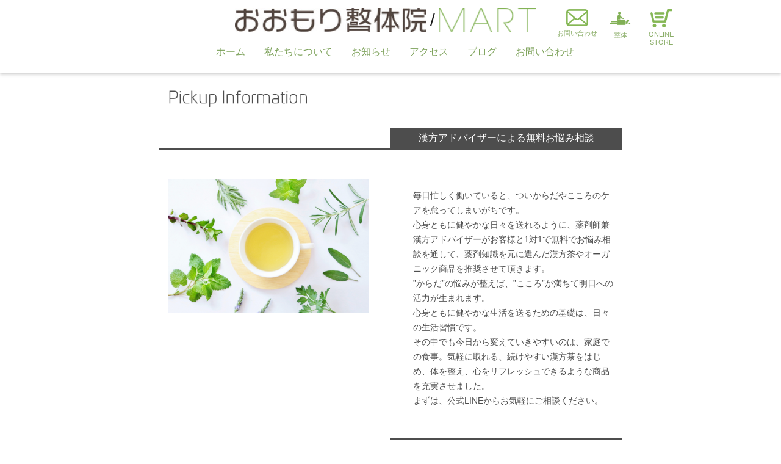

--- FILE ---
content_type: text/html; charset=UTF-8
request_url: https://mart-tokyo.com/pickup-information/
body_size: 28873
content:
<!DOCTYPE HTML>
<html lang="ja" prefix="og: http://ogp.me/ns#">
<head>
	<!-- Google Tag Manager -->
	<script>
		(function(w,d,s,l,i){w[l]=w[l]||[];w[l].push({'gtm.start':new Date().getTime(),event:'gtm.js'});
		var f=d.getElementsByTagName(s)[0],j=d.createElement(s),dl=l!='dataLayer'?'&l='+l:'';
		j.async=true;j.src='https://www.googletagmanager.com/gtm.js?id='+i+dl;f.parentNode.insertBefore(j,f);})
		(window,document,'script','dataLayer','GTM-K3G4BD3');
	</script>
	<!-- End Google Tag Manager -->
	<meta charset="UTF-8">
	<meta name="viewport" content="width=device-width,initial-scale=1.0">
	
	<link rel="icon" href="https://mart-tokyo.com/wp-content/themes/xeory_extension_1118/img/favicon_seitai.png" sizes="32x32" type="image/png">

<meta name='robots' content='max-image-preview:large' />
<meta name="robots" content="index" />
<meta property="og:locale" content="ja_JP" />
<link href="https://plus.google.com/" rel="publisher" />
<link rel='dns-prefetch' href='//www.google.com' />
<link rel='dns-prefetch' href='//s.w.org' />

<!-- SEO SIMPLE PACK 2.4.0 -->
<title>Pickup Information | MART</title>
<link rel="canonical" href="https://mart-tokyo.com/pickup-information/">
<meta property="og:locale" content="ja_JP">
<meta property="og:image" content="https://mart-tokyo.com/wp-content/uploads/2021/09/renewal-main.jpeg">
<meta property="og:title" content="Pickup Information | MART">
<meta property="og:description" content="">
<meta property="og:url" content="https://mart-tokyo.com/pickup-information/">
<meta property="og:site_name" content="MART">
<meta property="og:type" content="article">
<meta name="twitter:card" content="summary_large_image">
<!-- / SEO SIMPLE PACK -->

<script type="text/javascript">
window._wpemojiSettings = {"baseUrl":"https:\/\/s.w.org\/images\/core\/emoji\/13.1.0\/72x72\/","ext":".png","svgUrl":"https:\/\/s.w.org\/images\/core\/emoji\/13.1.0\/svg\/","svgExt":".svg","source":{"concatemoji":"https:\/\/mart-tokyo.com\/wp-includes\/js\/wp-emoji-release.min.js?ver=5.9.12"}};
/*! This file is auto-generated */
!function(e,a,t){var n,r,o,i=a.createElement("canvas"),p=i.getContext&&i.getContext("2d");function s(e,t){var a=String.fromCharCode;p.clearRect(0,0,i.width,i.height),p.fillText(a.apply(this,e),0,0);e=i.toDataURL();return p.clearRect(0,0,i.width,i.height),p.fillText(a.apply(this,t),0,0),e===i.toDataURL()}function c(e){var t=a.createElement("script");t.src=e,t.defer=t.type="text/javascript",a.getElementsByTagName("head")[0].appendChild(t)}for(o=Array("flag","emoji"),t.supports={everything:!0,everythingExceptFlag:!0},r=0;r<o.length;r++)t.supports[o[r]]=function(e){if(!p||!p.fillText)return!1;switch(p.textBaseline="top",p.font="600 32px Arial",e){case"flag":return s([127987,65039,8205,9895,65039],[127987,65039,8203,9895,65039])?!1:!s([55356,56826,55356,56819],[55356,56826,8203,55356,56819])&&!s([55356,57332,56128,56423,56128,56418,56128,56421,56128,56430,56128,56423,56128,56447],[55356,57332,8203,56128,56423,8203,56128,56418,8203,56128,56421,8203,56128,56430,8203,56128,56423,8203,56128,56447]);case"emoji":return!s([10084,65039,8205,55357,56613],[10084,65039,8203,55357,56613])}return!1}(o[r]),t.supports.everything=t.supports.everything&&t.supports[o[r]],"flag"!==o[r]&&(t.supports.everythingExceptFlag=t.supports.everythingExceptFlag&&t.supports[o[r]]);t.supports.everythingExceptFlag=t.supports.everythingExceptFlag&&!t.supports.flag,t.DOMReady=!1,t.readyCallback=function(){t.DOMReady=!0},t.supports.everything||(n=function(){t.readyCallback()},a.addEventListener?(a.addEventListener("DOMContentLoaded",n,!1),e.addEventListener("load",n,!1)):(e.attachEvent("onload",n),a.attachEvent("onreadystatechange",function(){"complete"===a.readyState&&t.readyCallback()})),(n=t.source||{}).concatemoji?c(n.concatemoji):n.wpemoji&&n.twemoji&&(c(n.twemoji),c(n.wpemoji)))}(window,document,window._wpemojiSettings);
</script>
<style type="text/css">
img.wp-smiley,
img.emoji {
	display: inline !important;
	border: none !important;
	box-shadow: none !important;
	height: 1em !important;
	width: 1em !important;
	margin: 0 0.07em !important;
	vertical-align: -0.1em !important;
	background: none !important;
	padding: 0 !important;
}
</style>
	<link rel='stylesheet' id='font-awesome-css'  href='https://mart-tokyo.com/wp-content/themes/xeory_extension_1118/lib/css/font-awesome.min.css?ver=5.9.12' type='text/css' media='all' />
<link rel='stylesheet' id='header_footer-css-css'  href='https://mart-tokyo.com/wp-content/themes/xeory_extension_1118/style-header_footer.css?ver=5.9.12' type='text/css' media='all' />
<link rel='stylesheet' id='base-css-css'  href='https://mart-tokyo.com/wp-content/themes/xeory_extension_1118/base.css?ver=5.9.12' type='text/css' media='all' />
<link rel='stylesheet' id='main-css-css'  href='https://mart-tokyo.com/wp-content/themes/xeory_extension_1118/style.css?ver=5.9.12' type='text/css' media='all' />
<link rel='stylesheet' id='wp-block-library-css'  href='https://mart-tokyo.com/wp-includes/css/dist/block-library/style.min.css?ver=5.9.12' type='text/css' media='all' />
<style id='global-styles-inline-css' type='text/css'>
body{--wp--preset--color--black: #000000;--wp--preset--color--cyan-bluish-gray: #abb8c3;--wp--preset--color--white: #ffffff;--wp--preset--color--pale-pink: #f78da7;--wp--preset--color--vivid-red: #cf2e2e;--wp--preset--color--luminous-vivid-orange: #ff6900;--wp--preset--color--luminous-vivid-amber: #fcb900;--wp--preset--color--light-green-cyan: #7bdcb5;--wp--preset--color--vivid-green-cyan: #00d084;--wp--preset--color--pale-cyan-blue: #8ed1fc;--wp--preset--color--vivid-cyan-blue: #0693e3;--wp--preset--color--vivid-purple: #9b51e0;--wp--preset--gradient--vivid-cyan-blue-to-vivid-purple: linear-gradient(135deg,rgba(6,147,227,1) 0%,rgb(155,81,224) 100%);--wp--preset--gradient--light-green-cyan-to-vivid-green-cyan: linear-gradient(135deg,rgb(122,220,180) 0%,rgb(0,208,130) 100%);--wp--preset--gradient--luminous-vivid-amber-to-luminous-vivid-orange: linear-gradient(135deg,rgba(252,185,0,1) 0%,rgba(255,105,0,1) 100%);--wp--preset--gradient--luminous-vivid-orange-to-vivid-red: linear-gradient(135deg,rgba(255,105,0,1) 0%,rgb(207,46,46) 100%);--wp--preset--gradient--very-light-gray-to-cyan-bluish-gray: linear-gradient(135deg,rgb(238,238,238) 0%,rgb(169,184,195) 100%);--wp--preset--gradient--cool-to-warm-spectrum: linear-gradient(135deg,rgb(74,234,220) 0%,rgb(151,120,209) 20%,rgb(207,42,186) 40%,rgb(238,44,130) 60%,rgb(251,105,98) 80%,rgb(254,248,76) 100%);--wp--preset--gradient--blush-light-purple: linear-gradient(135deg,rgb(255,206,236) 0%,rgb(152,150,240) 100%);--wp--preset--gradient--blush-bordeaux: linear-gradient(135deg,rgb(254,205,165) 0%,rgb(254,45,45) 50%,rgb(107,0,62) 100%);--wp--preset--gradient--luminous-dusk: linear-gradient(135deg,rgb(255,203,112) 0%,rgb(199,81,192) 50%,rgb(65,88,208) 100%);--wp--preset--gradient--pale-ocean: linear-gradient(135deg,rgb(255,245,203) 0%,rgb(182,227,212) 50%,rgb(51,167,181) 100%);--wp--preset--gradient--electric-grass: linear-gradient(135deg,rgb(202,248,128) 0%,rgb(113,206,126) 100%);--wp--preset--gradient--midnight: linear-gradient(135deg,rgb(2,3,129) 0%,rgb(40,116,252) 100%);--wp--preset--duotone--dark-grayscale: url('#wp-duotone-dark-grayscale');--wp--preset--duotone--grayscale: url('#wp-duotone-grayscale');--wp--preset--duotone--purple-yellow: url('#wp-duotone-purple-yellow');--wp--preset--duotone--blue-red: url('#wp-duotone-blue-red');--wp--preset--duotone--midnight: url('#wp-duotone-midnight');--wp--preset--duotone--magenta-yellow: url('#wp-duotone-magenta-yellow');--wp--preset--duotone--purple-green: url('#wp-duotone-purple-green');--wp--preset--duotone--blue-orange: url('#wp-duotone-blue-orange');--wp--preset--font-size--small: 13px;--wp--preset--font-size--medium: 20px;--wp--preset--font-size--large: 36px;--wp--preset--font-size--x-large: 42px;}.has-black-color{color: var(--wp--preset--color--black) !important;}.has-cyan-bluish-gray-color{color: var(--wp--preset--color--cyan-bluish-gray) !important;}.has-white-color{color: var(--wp--preset--color--white) !important;}.has-pale-pink-color{color: var(--wp--preset--color--pale-pink) !important;}.has-vivid-red-color{color: var(--wp--preset--color--vivid-red) !important;}.has-luminous-vivid-orange-color{color: var(--wp--preset--color--luminous-vivid-orange) !important;}.has-luminous-vivid-amber-color{color: var(--wp--preset--color--luminous-vivid-amber) !important;}.has-light-green-cyan-color{color: var(--wp--preset--color--light-green-cyan) !important;}.has-vivid-green-cyan-color{color: var(--wp--preset--color--vivid-green-cyan) !important;}.has-pale-cyan-blue-color{color: var(--wp--preset--color--pale-cyan-blue) !important;}.has-vivid-cyan-blue-color{color: var(--wp--preset--color--vivid-cyan-blue) !important;}.has-vivid-purple-color{color: var(--wp--preset--color--vivid-purple) !important;}.has-black-background-color{background-color: var(--wp--preset--color--black) !important;}.has-cyan-bluish-gray-background-color{background-color: var(--wp--preset--color--cyan-bluish-gray) !important;}.has-white-background-color{background-color: var(--wp--preset--color--white) !important;}.has-pale-pink-background-color{background-color: var(--wp--preset--color--pale-pink) !important;}.has-vivid-red-background-color{background-color: var(--wp--preset--color--vivid-red) !important;}.has-luminous-vivid-orange-background-color{background-color: var(--wp--preset--color--luminous-vivid-orange) !important;}.has-luminous-vivid-amber-background-color{background-color: var(--wp--preset--color--luminous-vivid-amber) !important;}.has-light-green-cyan-background-color{background-color: var(--wp--preset--color--light-green-cyan) !important;}.has-vivid-green-cyan-background-color{background-color: var(--wp--preset--color--vivid-green-cyan) !important;}.has-pale-cyan-blue-background-color{background-color: var(--wp--preset--color--pale-cyan-blue) !important;}.has-vivid-cyan-blue-background-color{background-color: var(--wp--preset--color--vivid-cyan-blue) !important;}.has-vivid-purple-background-color{background-color: var(--wp--preset--color--vivid-purple) !important;}.has-black-border-color{border-color: var(--wp--preset--color--black) !important;}.has-cyan-bluish-gray-border-color{border-color: var(--wp--preset--color--cyan-bluish-gray) !important;}.has-white-border-color{border-color: var(--wp--preset--color--white) !important;}.has-pale-pink-border-color{border-color: var(--wp--preset--color--pale-pink) !important;}.has-vivid-red-border-color{border-color: var(--wp--preset--color--vivid-red) !important;}.has-luminous-vivid-orange-border-color{border-color: var(--wp--preset--color--luminous-vivid-orange) !important;}.has-luminous-vivid-amber-border-color{border-color: var(--wp--preset--color--luminous-vivid-amber) !important;}.has-light-green-cyan-border-color{border-color: var(--wp--preset--color--light-green-cyan) !important;}.has-vivid-green-cyan-border-color{border-color: var(--wp--preset--color--vivid-green-cyan) !important;}.has-pale-cyan-blue-border-color{border-color: var(--wp--preset--color--pale-cyan-blue) !important;}.has-vivid-cyan-blue-border-color{border-color: var(--wp--preset--color--vivid-cyan-blue) !important;}.has-vivid-purple-border-color{border-color: var(--wp--preset--color--vivid-purple) !important;}.has-vivid-cyan-blue-to-vivid-purple-gradient-background{background: var(--wp--preset--gradient--vivid-cyan-blue-to-vivid-purple) !important;}.has-light-green-cyan-to-vivid-green-cyan-gradient-background{background: var(--wp--preset--gradient--light-green-cyan-to-vivid-green-cyan) !important;}.has-luminous-vivid-amber-to-luminous-vivid-orange-gradient-background{background: var(--wp--preset--gradient--luminous-vivid-amber-to-luminous-vivid-orange) !important;}.has-luminous-vivid-orange-to-vivid-red-gradient-background{background: var(--wp--preset--gradient--luminous-vivid-orange-to-vivid-red) !important;}.has-very-light-gray-to-cyan-bluish-gray-gradient-background{background: var(--wp--preset--gradient--very-light-gray-to-cyan-bluish-gray) !important;}.has-cool-to-warm-spectrum-gradient-background{background: var(--wp--preset--gradient--cool-to-warm-spectrum) !important;}.has-blush-light-purple-gradient-background{background: var(--wp--preset--gradient--blush-light-purple) !important;}.has-blush-bordeaux-gradient-background{background: var(--wp--preset--gradient--blush-bordeaux) !important;}.has-luminous-dusk-gradient-background{background: var(--wp--preset--gradient--luminous-dusk) !important;}.has-pale-ocean-gradient-background{background: var(--wp--preset--gradient--pale-ocean) !important;}.has-electric-grass-gradient-background{background: var(--wp--preset--gradient--electric-grass) !important;}.has-midnight-gradient-background{background: var(--wp--preset--gradient--midnight) !important;}.has-small-font-size{font-size: var(--wp--preset--font-size--small) !important;}.has-medium-font-size{font-size: var(--wp--preset--font-size--medium) !important;}.has-large-font-size{font-size: var(--wp--preset--font-size--large) !important;}.has-x-large-font-size{font-size: var(--wp--preset--font-size--x-large) !important;}
</style>
<link rel='stylesheet' id='contact-form-7-css'  href='https://mart-tokyo.com/wp-content/plugins/contact-form-7/includes/css/styles.css?ver=5.5.6' type='text/css' media='all' />
<script type='text/javascript' src='https://mart-tokyo.com/wp-includes/js/jquery/jquery.min.js?ver=3.6.0' id='jquery-core-js'></script>
<script type='text/javascript' src='https://mart-tokyo.com/wp-includes/js/jquery/jquery-migrate.min.js?ver=3.3.2' id='jquery-migrate-js'></script>
<link rel="https://api.w.org/" href="https://mart-tokyo.com/wp-json/" /><link rel="alternate" type="application/json" href="https://mart-tokyo.com/wp-json/wp/v2/pages/778" /><link rel="EditURI" type="application/rsd+xml" title="RSD" href="https://mart-tokyo.com/xmlrpc.php?rsd" />
<link rel="wlwmanifest" type="application/wlwmanifest+xml" href="https://mart-tokyo.com/wp-includes/wlwmanifest.xml" /> 
<meta name="generator" content="WordPress 5.9.12" />
<link rel='shortlink' href='https://mart-tokyo.com/?p=778' />
<link rel="alternate" type="application/json+oembed" href="https://mart-tokyo.com/wp-json/oembed/1.0/embed?url=https%3A%2F%2Fmart-tokyo.com%2Fpickup-information%2F" />
<link rel="alternate" type="text/xml+oembed" href="https://mart-tokyo.com/wp-json/oembed/1.0/embed?url=https%3A%2F%2Fmart-tokyo.com%2Fpickup-information%2F&#038;format=xml" />
<link rel="icon" href="https://mart-tokyo.com/wp-content/uploads/2022/10/MART_favicon_HP-150x150.png" sizes="32x32" />
<link rel="icon" href="https://mart-tokyo.com/wp-content/uploads/2022/10/MART_favicon_HP-214x214.png" sizes="192x192" />
<link rel="apple-touch-icon" href="https://mart-tokyo.com/wp-content/uploads/2022/10/MART_favicon_HP-214x214.png" />
<meta name="msapplication-TileImage" content="https://mart-tokyo.com/wp-content/uploads/2022/10/MART_favicon_HP.png" />

<!-- Bootstrap core CSS -->
<link rel="stylesheet" href="https://stackpath.bootstrapcdn.com/bootstrap/4.4.1/css/bootstrap.min.css" integrity="sha384-Vkoo8x4CGsO3+Hhxv8T/Q5PaXtkKtu6ug5TOeNV6gBiFeWPGFN9MuhOf23Q9Ifjh" crossorigin="anonymous">
<script src="https://cdn.jsdelivr.net/npm/popper.js@1.16.0/dist/umd/popper.min.js" integrity="sha384-Q6E9RHvbIyZFJoft+2mJbHaEWldlvI9IOYy5n3zV9zzTtmI3UksdQRVvoxMfooAo" crossorigin="anonymous"></script>
<script src="https://stackpath.bootstrapcdn.com/bootstrap/4.4.1/js/bootstrap.min.js" integrity="sha384-wfSDF2E50Y2D1uUdj0O3uMBJnjuUD4Ih7YwaYd1iqfktj0Uod8GCExl3Og8ifwB6" crossorigin="anonymous"></script>
<!-- Custom styles for this template -->
<link rel="stylesheet" href="https://mart-tokyo.com/wp-content/themes/xeory_extension_1118/css/mart.css?1763456878">

<link href="https://cdnjs.cloudflare.com/ajax/libs/slick-carousel/1.9.0/slick.min.css?v=201908042220" rel="stylesheet">
<link href="https://cdnjs.cloudflare.com/ajax/libs/slick-carousel/1.9.0/slick-theme.min.css?v=201908042220" rel="stylesheet">
</head>

<body>
<!-- Google Tag Manager (noscript) -->
	<noscript>
		<iframe src="https://www.googletagmanager.com/ns.html?id=GTM-K3G4BD3" height="0" width="0" style="display:none;visibility:hidden">
		</iframe>
	</noscript>
<!-- End Google Tag Manager (noscript) -->
<nav class="navbar navbar-expand-md navbar-light bg-white fixed-top header">
    <!--<div class="area-logo">-->
		<a class="navbar-brand brand-logos" href="/">
			<img src="https://mart-tokyo.com/wp-content/themes/xeory_extension_1118/img/logo_seitai_logo.jpg" class="logo" alt="MART 2">
  			<span class="logo-divider">/</span>
  			<img src="https://mart-tokyo.com/wp-content/themes/xeory_extension_1118/img/MART_logo.png" class="logo" alt="MART">
		</a>
    <!--</div>-->
	<div class="text-right w-75 sns pc">
		<a class="navbar-brand text-right img-top" href="/contact-us/">
			<img src="https://mart-tokyo.com/wp-content/themes/xeory_extension_1118/img/mail_icon.png" class="header-link" alt="contact">
			<div class="header-link-text">お問い合わせ</div>
		</a>
		<a class="navbar-brand text-right img-top" href="https://seitai.mart-tokyo.com/" target="_blank">
			<img src="https://mart-tokyo.com/wp-content/themes/xeory_extension_1118/img/seitai_icon.png" class="header-link" alt="manipulative">
			<div class="header-link-text">整体</div>
		</a>
		<a class="navbar-brand text-right img-top ml-2" href="https://online.mart-tokyo.com/" target="_blank">
			<img src="https://mart-tokyo.com/wp-content/themes/xeory_extension_1118/img/shopping-cart.png" class="header-link" alt="online-store">
			<div class="header-link-text">ONLINE<br>STORE</div>
		</a>
    </div>
	<div class="sp">
		<a class="" href="/contact-us/">
			<div class="img-radius">
				<img src="https://mart-tokyo.com/wp-content/themes/xeory_extension_1118/img/mail_icon_W.png" class="sp-img-mail sp-header-link" alt="contact">
			</div>
		</a>
		<a class="" href="https://beauty.hotpepper.jp/kr/slnH000619064/" target="_blank">
			<div class="img-radius">
				<img src="https://mart-tokyo.com/wp-content/themes/xeory_extension_1118/img/seitai_icon_W.png" class="sp-img-seitai sp-header-link" alt="manipulative">
			</div>
		</a>
		<a class="" href="https://online.mart-tokyo.com/" target="_blank">
			<div class="img-radius">
				<img src="https://mart-tokyo.com/wp-content/themes/xeory_extension_1118/img/shopping-cart_W.png" class="sp-img-cart sp-header-link" alt="online-store">
			</div>
		</a>
    </div>
    <button class="navbar-toggler" type="button" data-toggle="collapse" data-target="#navbarsExampleDefault" aria-controls="navbarsExampleDefault" aria-expanded="false" aria-label="Toggle navigation">
        <span class="navbar-toggler-icon"></span>
    </button>

    <div class="collapse navbar-collapse" id="navbarsExampleDefault">
        <ul class="navbar-nav navbar-right">
			<li class="nav-item active"><a class="nav-link top-navi nav-color" href="/">ホーム</a></li>
			<li class="nav-item active" id="li-hover-check">
				<a class="nav-link top-navi nav-color" href="/about-us/">私たちについて</a>
				<ul class="dropdown-lists">
					<li class="dropdown-list"><a href="/about-us/#mart">私たちについて</a></li>
					<li class="dropdown-list"><a href="/about-us/#kampo">おすすめ商品のご紹介</a></li>
					<li class="dropdown-list"><a href="/about-us/#seitai">整体院について</a></li>
				</ul>
			</li>
			<li class="nav-item active"><a class="nav-link top-navi nav-color" href="/news_event/">お知らせ</a></li>
			<li class="nav-item active"><a class="nav-link top-navi nav-color" href="/access/">アクセス</a></li>
			<li class="nav-item active"><a class="nav-link top-navi nav-color" href="https://martstaff2019.hatenablog.com/" target="_blank">ブログ</a></li>
			<li class="nav-item active"><a class="nav-link top-navi nav-color" href="/contact-us/">お問い合わせ</a></li>
        </ul>
    </div>
</nav>
<main role="main">
    <div class="container contents-top">
        <div class="row py-4">
            <div class="col-md-2"></div>
            <div class="col-md-8">
                <h2 class="top-headline"><img src="https://mart-tokyo.com/wp-content/themes/xeory_extension_1118/img/txt_pickup.png" class="img-fluid" alt="Pickup Information"></h2>
            </div>
            <div class="col-md-2"></div>
        </div>
        <div class="row pickup" id="fair-trade">
            <div class="col-md-2"></div>
            <div class="col-md-4 headline-left"></div>
			<div class="col-md-4 headline-right text-center">漢方アドバイザーによる無料お悩み相談</div>
            <div class="col-md-2"></div>
        </div>
        <div class="row my-5 pickup-contents">
            <div class="col-md-2"></div>
            <div class="col-md-8 d-flex flex-column flex-md-row justify-content-between">
                <div class="left"><img src="/wp-content/uploads/2022/10/kampo_image.png" class="img-fluid" alt="KAMPO"></div>
                <div class="right">
					<!--<h3 class="name">ASIAN RAD TEA COMPANY</h3>-->
					<div class="description mt-3">毎日忙しく働いていると、ついからだやこころのケアを怠ってしまいがちです。<br>心身ともに健やかな日々を送れるように、薬剤師兼漢方アドバイザーがお客様と1対1で無料でお悩み相談を通して、薬剤知識を元に選んだ漢方茶やオーガニック商品を推奨させて頂きます。<br>”からだ”の悩みが整えば、”こころ”が満ちて明日への活力が生まれます。<br>心身ともに健やかな生活を送るための基礎は、日々の生活習慣です。<br>その中でも今日から変えていきやすいのは、家庭での食事。気軽に取れる、続けやすい漢方茶をはじめ、体を整え、心をリフレッシュできるような商品を充実させました。<br>まずは、公式LINEからお気軽にご相談ください。</div>
                </div>
            </div>
            <div class="col-md-2"></div>
        </div>
        <div class="row pickup" id="season-info">
            <div class="col-md-2"></div>
            <div class="col-md-4 headline-left"></div>
			<div class="col-md-4 headline-right text-center">IERU HERBAL ELEMENTAL TEA</div>
            <div class="col-md-2"></div>
        </div>
        <div class="row my-5 pickup-contents">
            <div class="col-md-2"></div>
            <div class="col-md-8 d-flex flex-column flex-md-row justify-content-between">
				<div class="left"><img src="https://mart-tokyo.com/wp-content/themes/xeory_extension_1118/img/IERU.jpg" class="img-fluid" alt="kanpou-advisor"></div>
                <div class="right">
					<!--<h3 class="name">EARTH FRIENDLY</h3>-->
					<div class="description mt-3">自然界のすべての事象は、木・火・土・金・水の5つのエレメントに分類され、それらが互いに影響をあたえ合いながら変化し、循環して成り立つ」という『五行論』の世界観。<br>和漢植物を研究し続けてきた赤玉漢方薬局が、長い歴史の中で培われてきた五行論を取り入れ、美と健康へのアプローチを、5種類のお茶にしたのが『イエル ハーバル エレメンタルティー』です。<br>お一人おひとりの体質やお悩み、気分に合わせてお選びいただけ、からだ本来の力を内側から呼び覚まします。<br>和漢植物とハーブで作られ、毎日飲めるよう、味や香り、飲みやすさにもこだわったアイテムです。<br>また、5種類のお茶全てに含まれ、「婦人病の万能薬」とも呼ばれる有機栽培の「トウキ」等、原料には国内外から厳選したものを使用しています。<br>MARTでは、木、火、土、金、水の5種類全てを取扱っています。</div>
                </div>
            </div>

    </div><!-- /container -->
</main>
<footer class="footer-set container-fluid mt-5">
    <div class="row">
        <div class="col-12">
			<a href="https://www.facebook.com/omorimart" target="_blank"><img src="https://mart-tokyo.com/wp-content/themes/xeory_extension_1118/img/icon_f.png" class="sns-icon" alt="Facebook"></a>
            <a href="https://www.instagram.com/omori_seitai_mart/" target="_blank"><img src="https://mart-tokyo.com/wp-content/themes/xeory_extension_1118/img/icon_insta.png" class="sns-icon ml-4" alt="Instagram"></a>
            <a href="https://twitter.com/omorimart" target="_blank"><img src="https://mart-tokyo.com/wp-content/themes/xeory_extension_1118/img/icon_twitter.png" class="sns-icon ml-4" lt="Twitter"></a>
        </div>
    </div>
    <div class="row info">
        <div class="col-12 col-md-2"></div>
        <div class="col-12 col-md-5 text-left">
            <div class="row text-left">
				<div class="col-12">住所　　：東京都品川区南大井5-26-14<br>電話番号：03-6875-4625<br>営業時間：12:00～20:00<br>定休日　：日・月・祝日<br><span class="small">※土曜日のみ12:00～17:00の営業となります。</span><br><span class="small">※土曜日は臨時休業の場合もございますので、最新の情報はTwitterでご確認ください。</span></div>
            </div>
        </div>
        <div class="col-12 col-md-3 text-left mt-3 mt-md-0">
            <div class="row text-left">
                <div class="col-12">
					<ul class="footer-ul">
                        <li><a href="/faq/">FAQ</a>
                        <li><a href="/guide/">ご利用ガイド</a>
                        <li><a href="/sitemap/">サイトマップ</a>
                        <li><a href="/specified-commercial-transaction-act/">特定商取引法に基づく表記</a>
                        <li><a href="/privacy-policy/">プライバシーポリシー</a>
                    </ul>
                </div>
            </div>
        </div>
        <div class="col-12 col-md-2"></div>
    </div>
</footer>
<script src="https://apis.google.com/js/platform.js" async defer>
  {lang: 'ja'}
</script><script type='text/javascript' src='https://mart-tokyo.com/wp-includes/js/dist/vendor/regenerator-runtime.min.js?ver=0.13.9' id='regenerator-runtime-js'></script>
<script type='text/javascript' src='https://mart-tokyo.com/wp-includes/js/dist/vendor/wp-polyfill.min.js?ver=3.15.0' id='wp-polyfill-js'></script>
<script type='text/javascript' id='contact-form-7-js-extra'>
/* <![CDATA[ */
var wpcf7 = {"api":{"root":"https:\/\/mart-tokyo.com\/wp-json\/","namespace":"contact-form-7\/v1"}};
/* ]]> */
</script>
<script type='text/javascript' src='https://mart-tokyo.com/wp-content/plugins/contact-form-7/includes/js/index.js?ver=5.5.6' id='contact-form-7-js'></script>
<script type='text/javascript' id='google-invisible-recaptcha-js-before'>
var renderInvisibleReCaptcha = function() {

    for (var i = 0; i < document.forms.length; ++i) {
        var form = document.forms[i];
        var holder = form.querySelector('.inv-recaptcha-holder');

        if (null === holder) continue;
		holder.innerHTML = '';

         (function(frm){
			var cf7SubmitElm = frm.querySelector('.wpcf7-submit');
            var holderId = grecaptcha.render(holder,{
                'sitekey': '6LfOX-4UAAAAAI4JE1yIzkX16QAebKonHE35SMt5', 'size': 'invisible', 'badge' : 'inline',
                'callback' : function (recaptchaToken) {
					if((null !== cf7SubmitElm) && (typeof jQuery != 'undefined')){jQuery(frm).submit();grecaptcha.reset(holderId);return;}
					 HTMLFormElement.prototype.submit.call(frm);
                },
                'expired-callback' : function(){grecaptcha.reset(holderId);}
            });

			if(null !== cf7SubmitElm && (typeof jQuery != 'undefined') ){
				jQuery(cf7SubmitElm).off('click').on('click', function(clickEvt){
					clickEvt.preventDefault();
					grecaptcha.execute(holderId);
				});
			}
			else
			{
				frm.onsubmit = function (evt){evt.preventDefault();grecaptcha.execute(holderId);};
			}


        })(form);
    }
};
</script>
<script type='text/javascript' async defer src='https://www.google.com/recaptcha/api.js?onload=renderInvisibleReCaptcha&#038;render=explicit' id='google-invisible-recaptcha-js'></script>
<script type='text/javascript' src='https://mart-tokyo.com/wp-content/themes/xeory_extension_1118/lib/js/app.js?ver=5.9.12' id='app-js'></script>
<script type='text/javascript' src='https://mart-tokyo.com/wp-content/themes/xeory_extension_1118/lib/js/jquery.pagetop.js?ver=5.9.12' id='pagetop-js'></script>

<script src="https://cdnjs.cloudflare.com/ajax/libs/slick-carousel/1.9.0/slick.min.js"></script>
<script>
jQuery(function($){
    jQuery('.slider-main').slick({
        dots: true,
        arrows: false,
        autoplay: true,
        autoplaySpeed: 2000,
        infinite: true,
        speed: 300
    });
});
</script>

</body>
</html>


--- FILE ---
content_type: text/css
request_url: https://mart-tokyo.com/wp-content/themes/xeory_extension_1118/style-header_footer.css?ver=5.9.12
body_size: 3057
content:
@charset "UTF-8";
/*
ヘッダー・フッター用一時使用CSS
*/
/* all display
-------------------------------------------------- */

.header-main-logo {
}

.header-logo {
  width: 270px;
  height: 100px;
  display: block;
  margin: 0 auto 0;
}

.header-profile-detail {
  font-size: 90%;
  text-align: right;
  color: #fff;
  padding-right: 10px;
  margin-top: -100px;

}
.header-profile-detail .store-name {
  font-size: 135%;
}


#header-nav-btn img {
    width: 30px;
    height: 30px;
    margin: 5px;
  }


footer {
  background-image: url(lib/images/footer_med.svg);
  background-repeat: no-repeat;
  background-position: right top;
  background-size: contain; 
  -moz-background-size:contain;
  -webkit-background-size:contain;
  -o-background-size:contain;
  -ms-background-size:contain;  
  }
article footer {
  background-image: none;
}

.footer-right {
    width: 40%;
  float: right;
}

#footer-gnav-container {
  margin: 10px 0 10px 0;
} 
#footer-gnav-container ul{
} 

#footer-gnav-container ul li{
  display: inline-block;
  width: 24%;
  text-align: center;
} 
.footer-logo {
    width: 100px;  
}
.footer-contact {
  width: 100%;
  margin: 10px 0 10px 0;
}
.footer-contact a {
  display: block;
  width: 80%;
  border: 2px solid #fff;
  margin: 12px auto 12px auto;
  text-align: center;
  padding: 15px;
}
.footer-low {
	padding-right:50px;
	text-align:right;
	font-size:0.9rem;
}
.footer-left {
  width: 40%;
  float: left;
}
.footer-profile {
  padding-top: 20px;
}
.footer-profile .store-name {
  font-size: 125%;
}

.footer-profile .footer-profile-logo {
  float: left;
  width: 120px;
}
.footer-profile .footer-profile-detail {
  float: left;
  padding-top: 10px;
}



@media screen and (max-width : 1000px){
  .header-main-logo {
    float: left;
    width: 200px;
  }
  .header-profile-detail {
    display: none;
  }
  #gnav-sp {
    background-image: url(lib/images/footer_med.svg);
    background-repeat: no-repeat;
    background-position: right top;
    background-size: cover; 
    -moz-background-size:cover;
    -webkit-background-size:cover;
    -o-background-size:cover;
    -ms-background-size:cover;  
  }
  #gnav-container-sp {
    text-shadow: 1px 1px 2px #80C8C4;
  }
  footer {
    background-image: url(lib/images/footer_med.svg);
    background-repeat: no-repeat;
    background-position: right top;
    background-size: cover; 
    -moz-background-size:cover;
    -webkit-background-size:cover;
    -o-background-size:cover;
    -ms-background-size:cover;  
  }
  #footer-gnav-container {
    display: none;
  }
  .footer-right {
    width: 100%;
  }
  .footer-left {
    clear: both;
    float: none;
    width: 80%;
    margin: 30px auto 10px auto;
  }
  .footer-contact {
    float: none;
    width: 80%;
    margin: 10px auto 10px auto;
  }
  .footer-contact a {
    float: none;
    margin: 10px auto 10px auto;
  }
  .footer-profile {
    text-shadow: 1px 1px 2px #80C8C4;
  }
}

@media screen and (max-width : 600px){
  .footer-contact {
      width: 100%;
  }
  .footer-left {
      width: 100%;
      font-size: 85%;
  }
  .footer-profile .footer-profile-logo {
    float: left;
    width: 95px;
    padding: 10px;
  }
}

--- FILE ---
content_type: text/css
request_url: https://mart-tokyo.com/wp-content/themes/xeory_extension_1118/css/mart.css?1763456878
body_size: 20180
content:
@charset "UTF-8";

body {
    color: #4D4D4D;
}
a {
    color: #4D4D4D;
}

/* ヘッダー */
.sp {
	display: none !important;
}
.header {
    height: 120px;
    flex-direction: column;
	box-shadow: 0px 2px 5px rgba(0,0,0,0.2);
}
.header a {
    text-align: center;
}
.logo {
    width: 100%;
	margin: 5px 0px 20px 0px;
}
.sns {
    position: absolute;
    top: 10px;
}
.img-top{
	vertical-align: top;
}
.header-link {
    max-width: 36px;
	display: flex;
	justify-content: center;
	align-items: center;
	position: relative;
	margin:0 auto;
}
.header-link-text {
    font-size: 0.7rem;
	line-height: 1.2;
	text-align: center;
	margin-top: 5px;
	color: #8BAE69;
}
.top-navi {
    margin-left: 15px;
}
.contents-top {
    margin-top: 120px;
}
.nav-color{
	color: #7CA159 !important;
}
.dropdown-lists {
    visibility: hidden;/*デフォルトでは非表示の状態にしておく*/
    opacity: 0;/*不透明度0*/
    transition: all .3s;/*表示の変化を0.3秒に指定*/
    width: 15%;
    position: absolute;
	top: 120px;
	left: 36vw;
}
#li-hover-check:hover .dropdown-lists {
	visibility: visible;/*Gナビメニューにホバーしたら表示*/
    opacity: 1;/*不透明度1*/
}
.dropdown-lists{
	padding: 0px;
	border: 1px solid #B5D398;
	border-top: none;
	box-shadow: 2px 2px 5px rgba(0,0,0,0.2);
}
.dropdown-list {
    background-color: #FFFFFF;
    transition: all .3s;
    position: relative;
	font-size: 14px;
	padding: 0px 15px;
}
.dropdown-list:not(:first-child)::before{
	content: "";
	width: 90%;
	height: 0.5px;
	background-color: #CBE0B7;
	position: absolute;
	top: 0;
	left: 10px;
}
.dropdown-list a {
    display: flex;
    align-items: center;
    color: #81B055;
    position: relative;
	height: 40px;
}

/* 2つのロゴをまとめたブランドロゴ用 */
.navbar .brand-logos {
  display: flex;
  align-items: center;
  gap: 8px; /* 画像とスラッシュの間隔 */
}

.navbar .brand-logos .logo {
  height: 40px;  /* PC時のロゴサイズ */
  width: auto;   /* アスペクト比を保持 */
  margin: 0;     /* 上書きして余白リセット */
}

.navbar .brand-logos .logo-divider {
  font-size: 28px;
  font-weight: 200; /* 細めのスラッシュ */
  margin: 0 6px;
  line-height: 1;
}

/* スマホ用（768px以下） */
/* スマホ用（768px以下） */
@media (max-width: 767.98px) {
  .navbar .brand-logos {
    flex-direction: column; /* 縦並び */
    gap: 4px;
  }

  .navbar .brand-logos .logo {
    height: 24px;  /* スマホ用に小さく */
  }

  .navbar .brand-logos .logo-divider {
    display: none; /* スマホでは「/」を非表示 */
  }
}
/*.navbar-light .navbar-toggler{
	color: #85B755;
	border-color: #85B755;
}*/
/* フッター */
footer .info {
    margin-top: 50px;
}
footer .info .small {
    font-size: 0.7rem;
}
.footer-set{
	background-color: #85B755;
	padding-top: 40px;
	padding-bottom: 40px;
	text-align: center;
	background-image: none;
}
.sns-icon {
    max-width: 35px;
}
.footer-headline {
    font-size: 1.5rem;
}
.footer-headline img {
    zoom: 0.7;
}
.blog-more-info {
    background-color: #7EC9C5;
}
.footer-ul{
	list-style: none;
	border-left: solid 1px rgba(66,88,99,.4);
}
@media only screen and (max-width: 767px) {
	.pc {
		display: none !important;
	}
	.sp {
		display: flex !important;
	}
	.sp-header-link {
		width: 27px;
		display: flex;
		justify-content: center;
		align-items: center;
		position: relative;
		margin:0 auto;
	}
	.sp-img-mail {
		padding: 2.9px 0vw;
		background-color: #85B755;
	}
	.sp-img-seitai {
		padding: 0.1vw 0vw;
		background-color: #85B755;
	}
	.sp-img-cart {
		padding: 2.3px 0vw;
		background-color: #85B755;
	}
	.img-radius{
		padding: 1.5vw;
		border-radius: 50%;
		background-color: #85B755;
		margin: 0.8vw;
	}
	.header {
        height: auto;
        flex-direction: initial;
    }
    .header a {
        text-align: left;
		margin: 0px;
    }
    .logo {
		width: 100px;
		padding: 5px 0px;
        margin: 0;
    }
    .online-store-text {
        display: none;
    }
    .top-navi {
        margin-left: 0;
    }
    .contents-top {
        margin-top: 82px;
    }
	#li-hover-check:hover .dropdown-lists {
		visibility: hidden;
    	opacity: 0;
	}
    /* フッター */
    footer {
        text-align: initial;
    }
    footer .logo {
        width: 50%;
    }
    footer .info {
        margin-top: 20px;
    }
	.footer-ul{
		padding: 10px 0px;
		border-left: none;
		border-top: solid 1px rgba(66,88,99,.4);
	}
}

/* ------------------------------------ */
/* トップページ */
/* ------------------------------------ */
.top-visual {
    margin-top: 120px;
}
.img-resize{
	max-width: 60%;
	margin: 0 auto;	
}
.top-catch-copy {
	font-weight: bold;
	font-size: 1.4rem;
	color: #7FA65A;
	text-decoration: underline 5px #E3E7B4;
}
.top-healthcheck-link a {
	display: flex;
	justify-content: center;
	align-items: center;
	position: relative;
	margin: 0 auto;
	padding: 1em 2em;
	width: 300px;
	color: #85B755;
	border: 2px solid #85B755;
	font-size: 15px;
	font-weight:  bold;
	transition: 0.3s;
	box-shadow: 1px 1px 2px rgba(0,0,0,0.3);
}
.top-healthcheck-link a::before {
	content: '';
	position: absolute;
	top: calc(50% - 2px);
	right: 1em;
	transform: translateY(calc(-50% - 2px)) rotate(30deg);
	width: 15px;
	height: 1.5px;
	background-color: #85B755;
	transition: 0.3s;
}
.top-healthcheck-link a::after {
	content: '';
	position: absolute;
	top: 50%;
	right: 1em;
	transform: translateY(-50%);
	width: 30px;
	height: 1.5px;
	background-color: #85B755;
	transition: 0.3s;
}
.top-healthcheck-link a:hover {
	text-decoration: none;
	color: #FFFFFF;
	background-color: #85B755;
}
.top-healthcheck-link a:hover::before,
.top-healthcheck-link a:hover::after {
	background-color: #FFFFFF;
}
.top-headline {
    font-size: 1.6rem;
}
.top-headline span {
    color: #80C9C4;
}
.top-headline img {
    zoom: 0.7;
}
.top-campaign{
	background-color: #F4F2EC;
	padding: 20px;
}
/*.diagonal_line::before {
	content: '';
	position: absolute;
	top: calc(7% - 2px);
	left: 11em;
	transform: translateY(calc(-50% - 2px)) rotate(45deg);
	width: 20px;
	height: 1px;
	background-color: #4D4D4D;
	transition: 0.3s;
}
.diagonal_line::after {
	content: '';
	position: absolute;
	top: calc(7% - 2px);
	right: 11em;
	transform: translateY(calc(-50% - 2px)) rotate(135deg);
	width: 20px;
	height: 1px;
	background-color: #4D4D4D;
	transition: 0.3s;
}*/
.top-campaign .catch-copy{
	font-size: 1rem;
	padding-bottom: 10px;
}
.top-campaign .news{
	margin: 0 auto;
	border: 2px solid #85B755;
	background-color: #FFFFFF;
	width: 80%;
	padding: 10px;
}
.top-campaign .title{
	font-size: 1.2rem;
	font-weight: bold;
	color: #85B755;
	padding: 10px;
}
.top-campaign .small{
	font-size: 0.9rem;
}
.top-campaign .bold{
	font-weight: bold;
}
.top-campaign .underline{
	text-decoration: underline;
}
.top-campaign a{
	display: flex;
	justify-content: center;
	align-items: center;
	position: relative;
	margin:0 auto;
	padding-right: 10px;
	width: 180px;
	color: #FFFFFF;
	background-color: #06C755;
	text-decoration: none;
}
.top-campaign img{
	width: 50px;
}
.top-about-sub-title {
	font-size:1.4rem;
	font-weight: bold;
	background: repeating-linear-gradient(
		to bottom, /* 方向 */
		transparent 0 12px, /* 行の上部分の余白 */
		#E3E7B4 12px 21px, /* マーカー部分 */
		transparent 21px 48px /* 行の下部分の余白 */
	);
}
.top-about-us-link a {
	display: flex;
	justify-content: center;
	align-items: center;
	position: relative;
	margin:20px 0px;
	padding: 0.5em;
	width: 150px;
	color: #85B755;
	border: 1px solid #85B755;
	font-size: 13px;
	font-weight:  bold;
	transition: 0.3s;
	box-shadow: 1px 1px 2px rgba(0,0,0,0.3);
}
.top-about-us-link a::before {
	content: '';
	position: absolute;
	top: calc(50% - 1.5px);
	right: 0.2em;
	transform: translateY(calc(-50% - 1.5px)) rotate(30deg);
	width: 12px;
	height: 1.5px;
	background-color: #85B755;
	transition: 0.3s;
}
.top-about-us-link a::after {
	content: '';
	position: absolute;
	top: 50%;
	right: 0.2em;
	transform: translateY(-50%);
	width: 20px;
	height: 1.5px;
	background-color: #85B755;
	transition: 0.3s;
}
.top-about-us-link a:hover {
	text-decoration: none;
	color: #FFFFFF;
	background-color: #85B755;
}
.top-about-us-link a:hover::before,
.top-about-us-link a:hover::after {
	background-color: #FFFFFF;
}
.top-about-us {
    justify-content: center;
    flex-direction: column;
}
.top-pickup {
    border: solid 1px rgba(66, 88, 99, .4);
	padding: 10px;
	background-color: #FFFFFF;
	flex: 0 0 33%;
    max-width: 33%;
}
.top-pickup a{
	text-decoration: none;
}
.top-pickup .day {
	padding-right: 5px;
	font-size: 0.8rem;
}
.top-pickup .category-news {
	padding: 0px 2px;
    font-size: 0.7rem;
	color: #FFFFFF;
	background-color:#85B755;
}
.top-pickup .category-event {
	padding: 0px 2px;
	border: solid 1px rgba(66, 88, 99, .4);
	font-size: 0.7rem;
}
.top-pickup .text {
    font-size: 0.9rem;
}
.top-pickup img{
	margin-top: 15px;
}
.top-aboutus .title,
.top-aboutus .text {
    background-color: rgba(128, 201, 196, .3);
}
.top-aboutus .title {
    padding-top: 45px;
    text-align: center;
}
.top-aboutus .text {
    padding: 25px 0 40px;
    text-align: center;
}
.top-news {
	justify-content: center;
	padding: 40px;
	background-color: #E3E7B4;
}
.top-news .title {
    text-align: center;
	font-size: 1.8rem;
	font-weight: bold;
}
.top-news .col-md-12 .d-flex {
  justify-content: center;
  gap: 16px;
}
.top-sns{
	justify-content: center;
}
.box-shadow-1{
	box-shadow: 100px 50px 0px 0px #F4F2EC;
}
.box-shadow-2{
	box-shadow: 20px 40px 0px 0px #F4F2EC;
}
.box-shadow-3{
	box-shadow: 100px -30px 0px 0px #F4F2EC;
}
.sp-br {
	display: none !important;
}
.sp-not-row {
	display: block !important;
}
.sp-img{
	display:none !important
}
.pc-img{
	display:block !important
}
.sp-text{
	display:none !important
}
.pc-text{
	display:block !important
}
@media only screen and (max-width: 767px) {
    .top-visual {
        margin-top: 62px;
    }
	.img-resize{
		max-width: 100%;	
	}
    .top-about-us {
        justify-content: initial;
    }
    .top-aboutus .title {
        padding-top: 20px;
    }
    .top-news .text {
        padding: 3px 5px;
    }
	.top-campaign .news {
		width: 100%;
	}
	.top-campaign .catch-copy{
		font-size: 0.8rem;
	}
	.top-campaign .small{
		font-size: 0.8rem;
	}
	.sp-br {
		display: block !important;
	}
	.sp-not-br{
		display: none !important;
	}
	.sp-not-row {
		display: none !important;
	}
	.sp-center {
		text-align: center;
		margin: 0 auto;
		justify-content: center;
	}
	.top-about-us-link a {
		margin:10px auto;
	}
	.sp-img{
		display:block !important
	}
	.pc-img{
		display:none !important
	}
	.top-news {
		padding: 10px;
	}
	.sp-text{
		display:block !important
	}
	.pc-text{
		display:none !important
	}
	.top-healthcheck-link a {
		width: 200px;
	}
}

/* ------------------------------------ */
/* Pickup Information */
/* ------------------------------------ */
.pickup .headline-left {
    border-bottom: 2px solid #4D4D4D;
}
.pickup .headline-right {
    background-color: #4D4D4D;
    color: #FFFFFF;
    padding: 5px 10px;
    border-bottom: 2px solid #4D4D4D;
}
.pickup-contents .left {
    width: 45%;
}
.pickup-contents .right {
    width: 45%;
}
.pickup-contents .name {
    font-size: 1.3rem;
}
.pickup-contents .brand {
    text-align: right;
}
.pickup-contents .description {
    font-size: 0.85rem;
    line-height: 1.8;
}
.pickup-about {
    background-color: #F2F2F2;
    border-radius: 15px;
    padding: 30px;
}
.pickup-about .title {
    font-size: 1.1rem;
}
.pickup-about .description {
    font-size: 0.9rem;
}

@media only screen and (max-width: 767px) {
    .pickup-contents .left {
        width: 100%;
    }
    .pickup-contents .right {
        width: 100%;
    }
    .pickup-contents .name {
        margin-top: 10px;
    }
}

/* ------------------------------------ */
/* About Us */
/* ------------------------------------ */
/*#mart, #kampo, #seitai {
	margin-top:-120px;
	padding-top:120px;
}*/
.about-visual {
    margin-top: 120px;
}
.about-catch-copy {
    font-size: 1.8rem;
	font-weight: bold;
}
.about-sub-title {
	margin: 0 auto;
	font-size:1.4rem;
	font-weight: bold;
	background: repeating-linear-gradient(
		to bottom, /* 方向 */
		transparent 0 18px, /* 行の上部分の余白 */
		#E3E7B4 18px 28px, /* マーカー部分 */
		transparent 28px 48px /* 行の下部分の余白 */
	);
}
.about-for-you .title {
    width: 180px;
}
.about-family .title {
    width: 340px;
}
.about-hometown .title {
    width: 400px;
}
.about-contents {
    justify-content: space-between;
}
.about-for-you .text,
.about-family .text,
.about-hometown .text {
    position: absolute;
    top: -12%;
    right: 0%;
    background-color: #F2F2F2;
    padding: 30px 15px;
    font-size: 0.9rem;
    line-height: 2;
    width: 50%;
}
.about-safe .text {
    font-size: 0.9rem;
    line-height: 2;
}
.about-external-link a {
	display: flex;
	justify-content: center;
	align-items: center;
	position: relative;
	margin: 0 auto;
	padding: 1em 2em;
	width: 300px;
	color: #85B755;
	border: 2px solid #85B755;
	font-size: 15px;
	font-weight:  bold;
	transition: 0.3s;
	box-shadow: 1px 1px 2px rgba(0,0,0,0.3);
}
.about-external-link a::before {
	content: '';
	position: absolute;
	top: calc(50% - 2px);
	right: 1em;
	transform: translateY(calc(-50% - 2px)) rotate(30deg);
	width: 15px;
	height: 1.5px;
	background-color: #85B755;
	transition: 0.3s;
}
.about-external-link a::after {
	content: '';
	position: absolute;
	top: 50%;
	right: 1em;
	transform: translateY(-50%);
	width: 30px;
	height: 1.5px;
	background-color: #85B755;
	transition: 0.3s;
}
.about-external-link a:hover {
	text-decoration: none;
	color: #FFFFFF;
	background-color: #85B755;
}
.about-external-link a:hover::before,
.about-external-link a:hover::after {
	background-color: #FFFFFF;
}
@media only screen and (max-width: 767px) {
	#mart, #kampo, #seitai {
		margin-top:-62px;
		padding-top:62px;
	}
    .about-visual {
        margin-top: 62px;
    }
    .about-for-you .title {
        width: 120px;
    }
    .about-family .title {
        width: 250px;
    }
    .about-hometown .title {
        width: 300px;
    }
    .about-contents {
        justify-content: initial;
        flex-direction: column;
    }
    .about-for-you .text,
    .about-family .text,
    .about-hometown .text {
        top: 50%;
        left: 50%;
        width: 75%;
        transform: translate(-50%,-50%);
    }
}

/* ------------------------------------ */
/* Health Check */
/* ------------------------------------ */
.my-checkbox {
	display: inline-block;
	position: relative;
	margin: 0.5em 0;
	padding-left: 28px;
	cursor: pointer;
	user-select: none; /* テキストの選択を防ぐ */
}

/* inputは非表示にする */
.my-checkbox input {
	display: none;
}

/* □ */
.checkmark {
	position: absolute;
	top: 0.2em; /* 上からの位置 */
	left: 0;
	height: 22px; /* 大きさ */
	width: 22px; /* 大きさ */
	border: solid 2px #A8A8A8; /* 線 */
	border-radius: 4px;
	box-sizing: border-box;
}
/* ✓ */
.checkmark:after {
	content: "";
	position: absolute;
	left: 6px; /* チェックの位置 */
	top: 2px; /* チェックの位置 */
	width: 6px; /* チェックの大きさ */
	height: 10px; /* チェックの大きさ */
	border: solid #FFF;
	border-width: 0 2px 2px 0;
	transform: rotate(45deg);
	opacity: 0; /* 透明にしておく */
}

/* チェックが入ったときの□ */
.my-checkbox input:checked + .checkmark {
	background: #BA5F74; /* チェック時の色 */
	border-color: #BA5F74; /* チェック時の色 */
}

/* チェックが入ったときの✓ */
.my-checkbox input:checked + .checkmark:after {
	opacity: 1; /* 透明を解除 */
}

.check-result-box{
	border:1px solid #E7DFD0;
	background-color: #F4F2EC;
}
.check-result-title{
	font-size: 1.1em;
	font-weight:bold;
	padding: 15px 0px 5px 15px;
}
.check-result{
	padding: 0px 0px 15px 20px;
}
.line-link a {
	display: flex;
	justify-content: center;
	align-items: center;
	position: relative;
	margin: 0 auto;
	padding: 1em 2em;
	width: 300px;
	color: #85B755;
	border: 2px solid #85B755;
	font-size: 15px;
	font-weight:  bold;
	transition: 0.3s;
	box-shadow: 1px 1px 2px rgba(0,0,0,0.3);
}
.line-link a::before {
	content: '';
	position: absolute;
	top: calc(50% - 2px);
	right: 1em;
	transform: translateY(calc(-50% - 2px)) rotate(30deg);
	width: 15px;
	height: 1.5px;
	background-color: #85B755;
	transition: 0.3s;
}
.line-link a::after {
	content: '';
	position: absolute;
	top: 50%;
	right: 1em;
	transform: translateY(-50%);
	width: 30px;
	height: 1.5px;
	background-color: #85B755;
	transition: 0.3s;
}
.line-link a:hover {
	text-decoration: none;
	color: #FFFFFF;
	background-color: #85B755;
}
.line-link a:hover::before,
.line-link a:hover::after {
	background-color: #FFFFFF;
}

/* ------------------------------------ */
/* News & Event */
/* ------------------------------------ */
.news {
    margin: 20px 0;
}
.news .icon {
    border: 1px solid #4D4D4D;
	margin-right: 35px;
}
.news .icon img {
    padding: 10px;
    width: 100px;
    height: 100px;
}
.news .title {
	/*margin-left: 35px;*/
	flex-grow: 1;
}
@media only screen and (max-width: 767px) {
    .news .icon {
        display: none;
    }
    .news .icon img {
        width: 60px;
        height: 60px;
    }
    .news {
        margin-left: 15px;
    }
	/*.news .title {
    	margin-left: 0px;
	}*/
    .news .date {
		margin-right: 0px;
		margin-left: auto;
        text-align: right;
        font-size: 0.9rem;
        width: 110px;
    }
	.d-flex{
		display: block !important;
	}
}

/* ------------------------------------ */
/* FAQ */
/* ------------------------------------ */
.accbox {
    position: relative;
    overflow: hidden;
    width: 80%;
    margin: 1% auto;
}

.accbox input {
    position: absolute;
    z-index: -1;
    opacity: 0;
}

.accbox label {
    line-height: 1.5;
    position: relative;
    display: block;
    padding: 5px 40px 5px 5px;
    cursor: pointer;
    border-bottom: 1px solid #D3D3D3;
    margin-bottom: 0;
}

.accbox label:hover {
    background: #F2F2F2;
}

.accbox .accshow {
    overflow: hidden;
    max-height: 0;
    -webkit-transition: max-height 0.5s;
    transition: max-height 0.5s;
    background: #F2F2F2;
}

.accbox .accshow p {
    margin: 5px;
}

.accbox p {
    margin-bottom: 0px;
}

/* :checked */
.cssacc:checked+label+.accshow {
    max-height: 150em;
}

.accbox label:after {
    font-family: "FontAwesome";
    content: " \f078";
    position: absolute;
    top: 7px;
    right: 0;
    width: 2em;
    height: 3em;
}

.cssacc:checked+label:after {
    font-family: "FontAwesome";
    content: " \f077";
}

@media only screen and (max-width: 767px) {
    .accbox {
        width: 100%;
    }
}

/* ------------------------------------ */
/* Sitemap */
/* ------------------------------------ */
.sitemap dt {
    padding-right: 100px;
    border-bottom: 1px solid #D3D3D3;
    font-weight: initial;
    margin-bottom: 10px;
}

@media only screen and (max-width: 767px) {
    .sitemap {
        flex-direction: column;
    }
}

/* ------------------------------------ */
/* 特定商取引法に基づく表記 */
/* ------------------------------------ */
.scta {
    background-color: #F2F2F2;
    padding: 20px 0;
}
.scta dt {
    float: left;
    width: 30%;
    text-align: right;
}
.scta dd {
    margin-left: 33%;
    padding-left: 2%;
    border-left: 1px solid #D3D3D3;
    padding-bottom: .5rem;
    margin-bottom: initial;
}

@media only screen and (max-width: 767px) {
    .scta-title {
        zoom: 0.45 !important;
    }
    .scta dt {
        float: initial;
        width: initial;
        text-align: initial;
        padding-left: 10px;
    }
    .scta dd {
        margin-left: initial;
        border-left: initial;
        padding-left: 10px;
    }
}

/* ------------------------------------ */
/* Contact Us */
/* ------------------------------------ */
.contact-us label {
    width: 100%;
}
.contact-us .name,
.contact-us .email,
.contact-us .tel,
.contact-us .subject,
.contact-us .message {
    width: 100%;
    background-color: #F2F2F2;
}
.contact-us .submit {
    background-color: #85B755;
    color: #FFFFFF;
    padding: 5px 25px;
    border-radius: 3px;
}

--- FILE ---
content_type: application/javascript
request_url: https://mart-tokyo.com/wp-content/themes/xeory_extension_1118/lib/js/app.js?ver=5.9.12
body_size: -100
content:
;(function($){


})(jQuery);